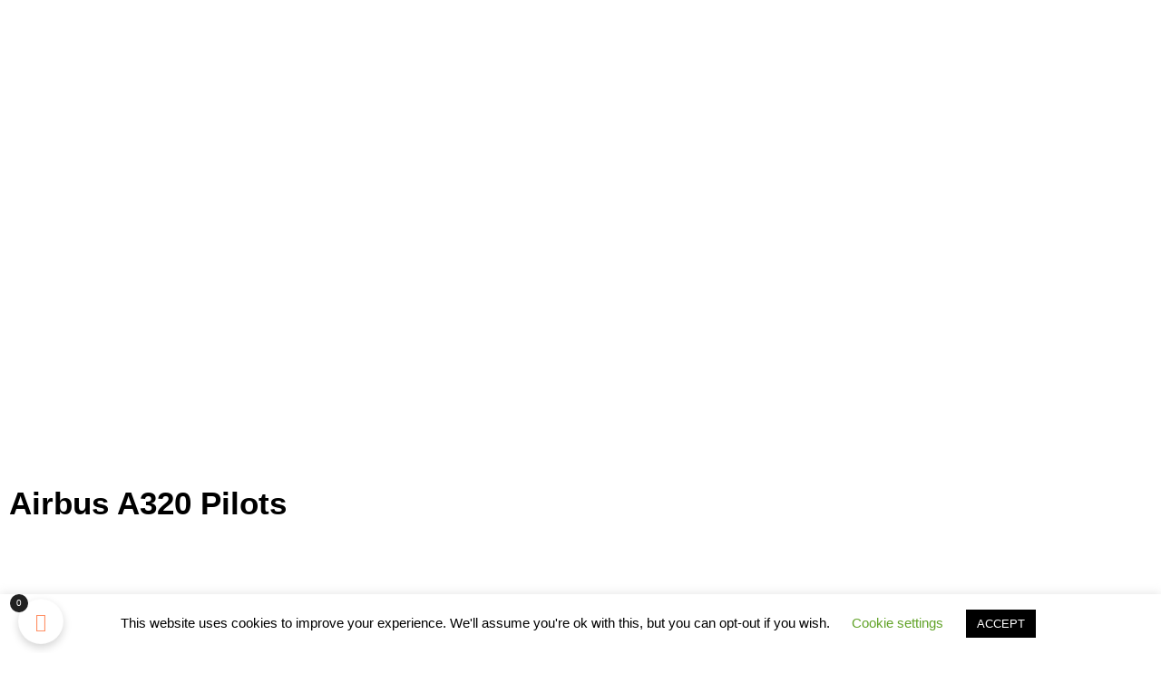

--- FILE ---
content_type: text/html; charset=utf-8
request_url: https://www.google.com/recaptcha/api2/aframe
body_size: 266
content:
<!DOCTYPE HTML><html><head><meta http-equiv="content-type" content="text/html; charset=UTF-8"></head><body><script nonce="Ws0lxGz1rIsI622olsAZ4A">/** Anti-fraud and anti-abuse applications only. See google.com/recaptcha */ try{var clients={'sodar':'https://pagead2.googlesyndication.com/pagead/sodar?'};window.addEventListener("message",function(a){try{if(a.source===window.parent){var b=JSON.parse(a.data);var c=clients[b['id']];if(c){var d=document.createElement('img');d.src=c+b['params']+'&rc='+(localStorage.getItem("rc::a")?sessionStorage.getItem("rc::b"):"");window.document.body.appendChild(d);sessionStorage.setItem("rc::e",parseInt(sessionStorage.getItem("rc::e")||0)+1);localStorage.setItem("rc::h",'1768885107595');}}}catch(b){}});window.parent.postMessage("_grecaptcha_ready", "*");}catch(b){}</script></body></html>

--- FILE ---
content_type: text/css; charset=UTF-8
request_url: https://aircrewnetwork.com/wp-content/uploads/elementor/css/post-7663.css?ver=1768724314
body_size: 1285
content:
.elementor-7663 .elementor-element.elementor-element-20147f23:not(.elementor-motion-effects-element-type-background), .elementor-7663 .elementor-element.elementor-element-20147f23 > .elementor-motion-effects-container > .elementor-motion-effects-layer{background-color:var( --e-global-color-fcc0c83 );}.elementor-7663 .elementor-element.elementor-element-20147f23 > .elementor-background-overlay{opacity:0.05;transition:background 0.3s, border-radius 0.3s, opacity 0.3s;}.elementor-7663 .elementor-element.elementor-element-20147f23{transition:background 0.3s, border 0.3s, border-radius 0.3s, box-shadow 0.3s;padding:70px 0px 0px 0px;}.elementor-7663 .elementor-element.elementor-element-20147f23 > .elementor-shape-top svg{height:50px;}.elementor-7663 .elementor-element.elementor-element-2364ff98 > .elementor-element-populated{margin:0px 0px 0px 0px;--e-column-margin-right:0px;--e-column-margin-left:0px;padding:0px 0px 15px 0px;}.elementor-7663 .elementor-element.elementor-element-54e6544b > .elementor-container{max-width:1170px;}.elementor-7663 .elementor-element.elementor-element-54e6544b{margin-top:60px;margin-bottom:0px;}.elementor-7663 .elementor-element.elementor-element-15882652 > .elementor-element-populated{transition:background 0.3s, border 0.3s, border-radius 0.3s, box-shadow 0.3s;margin:0px 40px 0px 0px;--e-column-margin-right:40px;--e-column-margin-left:0px;}.elementor-7663 .elementor-element.elementor-element-15882652 > .elementor-element-populated > .elementor-background-overlay{transition:background 0.3s, border-radius 0.3s, opacity 0.3s;}.elementor-7663 .elementor-element.elementor-element-15adaaec{text-align:start;}.elementor-7663 .elementor-element.elementor-element-15adaaec img{width:90%;}.elementor-7663 .elementor-element.elementor-element-178d8088 > .elementor-widget-container{margin:10px 0px 10px 0px;}.elementor-7663 .elementor-element.elementor-element-178d8088{font-family:var( --e-global-typography-text-font-family ), Sans-serif;font-size:var( --e-global-typography-text-font-size );font-weight:var( --e-global-typography-text-font-weight );line-height:var( --e-global-typography-text-line-height );color:#E9E9E9;}.elementor-7663 .elementor-element.elementor-element-48e3ab29{--grid-template-columns:repeat(0, auto);--icon-size:16px;--grid-column-gap:20px;--grid-row-gap:0px;}.elementor-7663 .elementor-element.elementor-element-48e3ab29 .elementor-widget-container{text-align:left;}.elementor-7663 .elementor-element.elementor-element-48e3ab29 .elementor-social-icon{background-color:var( --e-global-color-accent );--icon-padding:0.8em;}.elementor-7663 .elementor-element.elementor-element-48e3ab29 .elementor-social-icon i{color:var( --e-global-color-fcc0c83 );}.elementor-7663 .elementor-element.elementor-element-48e3ab29 .elementor-social-icon svg{fill:var( --e-global-color-fcc0c83 );}.elementor-7663 .elementor-element.elementor-element-48e3ab29 .elementor-social-icon:hover{background-color:#FFFFFF;}.elementor-7663 .elementor-element.elementor-element-38fbd3c7 > .elementor-element-populated{margin:0px 0px 0px 10px;--e-column-margin-right:0px;--e-column-margin-left:10px;}.elementor-7663 .elementor-element.elementor-element-61ade67f > .elementor-widget-container{margin:0px 0px 10px 0px;}.elementor-7663 .elementor-element.elementor-element-61ade67f .elementor-heading-title{font-family:var( --e-global-typography-accent-font-family ), Sans-serif;font-size:var( --e-global-typography-accent-font-size );font-weight:var( --e-global-typography-accent-font-weight );line-height:var( --e-global-typography-accent-line-height );color:var( --e-global-color-5bad626 );}.elementor-7663 .elementor-element.elementor-element-6198847f .elementor-icon-list-items:not(.elementor-inline-items) .elementor-icon-list-item:not(:last-child){padding-block-end:calc(15px/2);}.elementor-7663 .elementor-element.elementor-element-6198847f .elementor-icon-list-items:not(.elementor-inline-items) .elementor-icon-list-item:not(:first-child){margin-block-start:calc(15px/2);}.elementor-7663 .elementor-element.elementor-element-6198847f .elementor-icon-list-items.elementor-inline-items .elementor-icon-list-item{margin-inline:calc(15px/2);}.elementor-7663 .elementor-element.elementor-element-6198847f .elementor-icon-list-items.elementor-inline-items{margin-inline:calc(-15px/2);}.elementor-7663 .elementor-element.elementor-element-6198847f .elementor-icon-list-items.elementor-inline-items .elementor-icon-list-item:after{inset-inline-end:calc(-15px/2);}.elementor-7663 .elementor-element.elementor-element-6198847f .elementor-icon-list-icon i{transition:color 0.3s;}.elementor-7663 .elementor-element.elementor-element-6198847f .elementor-icon-list-icon svg{transition:fill 0.3s;}.elementor-7663 .elementor-element.elementor-element-6198847f{--e-icon-list-icon-size:14px;--icon-vertical-offset:0px;}.elementor-7663 .elementor-element.elementor-element-6198847f .elementor-icon-list-item > .elementor-icon-list-text, .elementor-7663 .elementor-element.elementor-element-6198847f .elementor-icon-list-item > a{font-family:var( --e-global-typography-text-font-family ), Sans-serif;font-size:var( --e-global-typography-text-font-size );font-weight:var( --e-global-typography-text-font-weight );line-height:var( --e-global-typography-text-line-height );}.elementor-7663 .elementor-element.elementor-element-6198847f .elementor-icon-list-text{color:#FFFFFF;transition:color 0.3s;}.elementor-7663 .elementor-element.elementor-element-6198847f .elementor-icon-list-item:hover .elementor-icon-list-text{color:var( --e-global-color-accent );}.elementor-7663 .elementor-element.elementor-element-4c06ded8 > .elementor-widget-container{margin:0px 0px 10px 0px;}.elementor-7663 .elementor-element.elementor-element-4c06ded8 .elementor-heading-title{font-family:var( --e-global-typography-accent-font-family ), Sans-serif;font-size:var( --e-global-typography-accent-font-size );font-weight:var( --e-global-typography-accent-font-weight );line-height:var( --e-global-typography-accent-line-height );color:var( --e-global-color-5bad626 );}.elementor-7663 .elementor-element.elementor-element-2e83ba0e .jeg-elementor-kit.jkit-mailchimp .jkit-mailchimp-submit{background-color:var( --e-global-color-primary );font-family:var( --e-global-typography-text-font-family ), Sans-serif;font-size:var( --e-global-typography-text-font-size );font-weight:var( --e-global-typography-text-font-weight );line-height:var( --e-global-typography-text-line-height );padding:15px 20px 13px 20px;margin:0px 0px 0px 0px;border-style:solid;border-width:0px 0px 0px 0px;border-radius:0px 0px 0px 0px;}.elementor-7663 .elementor-element.elementor-element-2e83ba0e .jeg-elementor-kit.jkit-mailchimp .jkit-mailchimp-submit:hover{background-color:var( --e-global-color-c9940fd );color:var( --e-global-color-5bad626 );}.elementor-7663 .elementor-element.elementor-element-2e83ba0e > .elementor-widget-container{margin:5px 0px 0px 0px;}.elementor-7663 .elementor-element.elementor-element-2e83ba0e .jeg-elementor-kit.jkit-mailchimp .jkit-form-control{font-family:var( --e-global-typography-text-font-family ), Sans-serif;font-size:var( --e-global-typography-text-font-size );font-weight:var( --e-global-typography-text-font-weight );line-height:var( --e-global-typography-text-line-height );color:var( --e-global-color-text );border-radius:0px 0px 0px 0px;padding:15px 30px 15px 30px;border-style:solid;border-width:0px 0px 0px 0px;}.elementor-7663 .elementor-element.elementor-element-2e83ba0e .jeg-elementor-kit.jkit-mailchimp.style-inline .jkit-input-wrapper:not(.jkit-submit-input-holder){margin-right:0px;}.elementor-7663 .elementor-element.elementor-element-2e83ba0e .jeg-elementor-kit.jkit-mailchimp .jkit-input-wrapper:not(.jkit-submit-input-holder){margin-bottom:0px;}.elementor-7663 .elementor-element.elementor-element-2e83ba0e .jeg-elementor-kit.jkit-mailchimp.style-inline .jkit-submit-input-holder{align-self:center;}.elementor-7663 .elementor-element.elementor-element-2e83ba0e .jeg-elementor-kit.jkit-mailchimp .jkit-mailchimp-submit:hover svg{fill:var( --e-global-color-5bad626 );}.elementor-7663 .elementor-element.elementor-element-2e83ba0e .jeg-elementor-kit.jkit-mailchimp .jkit-mailchimp-submit.position-before i, .elementor-7663 .elementor-element.elementor-element-2e83ba0e .jeg-elementor-kit.jkit-mailchimp .jkit-mailchimp-submit.position-before svg{margin-right:10px;}.elementor-7663 .elementor-element.elementor-element-2e83ba0e .jeg-elementor-kit.jkit-mailchimp .jkit-mailchimp-submit.position-after i, .elementor-7663 .elementor-element.elementor-element-2e83ba0e .jeg-elementor-kit.jkit-mailchimp .jkit-mailchimp-submit.position-after svg{margin-left:10px;}.elementor-7663 .elementor-element.elementor-element-2e83ba0e .jeg-elementor-kit.jkit-mailchimp .jkit-mailchimp-submit i{font-size:20px;}.elementor-7663 .elementor-element.elementor-element-2e83ba0e .jeg-elementor-kit.jkit-mailchimp .jkit-mailchimp-submit svg{width:20px;}.elementor-7663 .elementor-element.elementor-element-2e83ba0e .jeg-elementor-kit.jkit-mailchimp .jkit-input-group-text{color:var( --e-global-color-5bad626 );}.elementor-7663 .elementor-element.elementor-element-2e83ba0e .jeg-elementor-kit.jkit-mailchimp .jkit-input-group-text svg{fill:var( --e-global-color-5bad626 );width:10px;}.elementor-7663 .elementor-element.elementor-element-2e83ba0e .jeg-elementor-kit.jkit-mailchimp .jkit-input-group-text i{font-size:10px;}.elementor-7663 .elementor-element.elementor-element-77ae766f > .elementor-container > .elementor-column > .elementor-widget-wrap{align-content:center;align-items:center;}.elementor-7663 .elementor-element.elementor-element-77ae766f > .elementor-container{max-width:1170px;}.elementor-7663 .elementor-element.elementor-element-77ae766f{border-style:solid;border-width:1px 0px 0px 0px;border-color:#EAEAEA12;margin-top:80px;margin-bottom:0px;padding:20px 0px 0px 0px;}.elementor-7663 .elementor-element.elementor-element-e4381cd > .elementor-widget-container{margin:10px 0px 0px 0px;}.elementor-7663 .elementor-element.elementor-element-e4381cd{text-align:end;font-family:var( --e-global-typography-2db7488-font-family ), Sans-serif;font-size:var( --e-global-typography-2db7488-font-size );font-weight:var( --e-global-typography-2db7488-font-weight );line-height:var( --e-global-typography-2db7488-line-height );color:var( --e-global-color-5bad626 );}.elementor-theme-builder-content-area{height:400px;}.elementor-location-header:before, .elementor-location-footer:before{content:"";display:table;clear:both;}@media(max-width:1024px) and (min-width:768px){.elementor-7663 .elementor-element.elementor-element-15882652{width:40%;}.elementor-7663 .elementor-element.elementor-element-38fbd3c7{width:30%;}.elementor-7663 .elementor-element.elementor-element-20d93405{width:100%;}.elementor-7663 .elementor-element.elementor-element-13a145d8{width:60%;}.elementor-7663 .elementor-element.elementor-element-7eb66f9e{width:40%;}}@media(max-width:1024px){.elementor-7663 .elementor-element.elementor-element-20147f23{padding:50px 0px 20px 0px;}.elementor-7663 .elementor-element.elementor-element-15882652 > .elementor-element-populated{margin:0px 0px 0px 10px;--e-column-margin-right:0px;--e-column-margin-left:10px;}.elementor-7663 .elementor-element.elementor-element-178d8088{font-size:var( --e-global-typography-text-font-size );line-height:var( --e-global-typography-text-line-height );}.elementor-7663 .elementor-element.elementor-element-61ade67f .elementor-heading-title{font-size:var( --e-global-typography-accent-font-size );line-height:var( --e-global-typography-accent-line-height );}.elementor-7663 .elementor-element.elementor-element-6198847f .elementor-icon-list-item > .elementor-icon-list-text, .elementor-7663 .elementor-element.elementor-element-6198847f .elementor-icon-list-item > a{font-size:var( --e-global-typography-text-font-size );line-height:var( --e-global-typography-text-line-height );}.elementor-bc-flex-widget .elementor-7663 .elementor-element.elementor-element-20d93405.elementor-column .elementor-widget-wrap{align-items:center;}.elementor-7663 .elementor-element.elementor-element-20d93405.elementor-column.elementor-element[data-element_type="column"] > .elementor-widget-wrap.elementor-element-populated{align-content:center;align-items:center;}.elementor-7663 .elementor-element.elementor-element-20d93405 > .elementor-element-populated{padding:20px 20px 0px 20px;}.elementor-7663 .elementor-element.elementor-element-4c06ded8{text-align:start;}.elementor-7663 .elementor-element.elementor-element-4c06ded8 .elementor-heading-title{font-size:var( --e-global-typography-accent-font-size );line-height:var( --e-global-typography-accent-line-height );}.elementor-7663 .elementor-element.elementor-element-2e83ba0e .jeg-elementor-kit.jkit-mailchimp .jkit-form-control{font-size:var( --e-global-typography-text-font-size );line-height:var( --e-global-typography-text-line-height );}.elementor-7663 .elementor-element.elementor-element-2e83ba0e .jeg-elementor-kit.jkit-mailchimp .jkit-mailchimp-submit{font-size:var( --e-global-typography-text-font-size );line-height:var( --e-global-typography-text-line-height );padding:14px 20px 13px 20px;}.elementor-7663 .elementor-element.elementor-element-77ae766f{margin-top:60px;margin-bottom:0px;}.elementor-7663 .elementor-element.elementor-element-13a145d8 > .elementor-element-populated{margin:0px 0px 0px 10px;--e-column-margin-right:0px;--e-column-margin-left:10px;}.elementor-7663 .elementor-element.elementor-element-7eb66f9e > .elementor-element-populated{margin:0px 10px 0px 0px;--e-column-margin-right:10px;--e-column-margin-left:0px;}.elementor-7663 .elementor-element.elementor-element-e4381cd{font-size:var( --e-global-typography-2db7488-font-size );line-height:var( --e-global-typography-2db7488-line-height );}}@media(max-width:767px){.elementor-7663 .elementor-element.elementor-element-20147f23{padding:20px 0px 20px 0px;}.elementor-7663 .elementor-element.elementor-element-54e6544b{margin-top:20px;margin-bottom:0px;padding:0px 10px 0px 10px;}.elementor-7663 .elementor-element.elementor-element-15882652 > .elementor-element-populated{margin:0px 5px 0px 5px;--e-column-margin-right:5px;--e-column-margin-left:5px;}.elementor-7663 .elementor-element.elementor-element-178d8088{font-size:var( --e-global-typography-text-font-size );line-height:var( --e-global-typography-text-line-height );}.elementor-7663 .elementor-element.elementor-element-38fbd3c7 > .elementor-element-populated{margin:20px 5px 0px 5px;--e-column-margin-right:5px;--e-column-margin-left:5px;}.elementor-7663 .elementor-element.elementor-element-61ade67f .elementor-heading-title{font-size:var( --e-global-typography-accent-font-size );line-height:var( --e-global-typography-accent-line-height );}.elementor-7663 .elementor-element.elementor-element-6198847f .elementor-icon-list-item > .elementor-icon-list-text, .elementor-7663 .elementor-element.elementor-element-6198847f .elementor-icon-list-item > a{font-size:var( --e-global-typography-text-font-size );line-height:var( --e-global-typography-text-line-height );}.elementor-7663 .elementor-element.elementor-element-20d93405 > .elementor-element-populated{margin:20px 0px 0px 0px;--e-column-margin-right:0px;--e-column-margin-left:0px;padding:0px 15px 0px 15px;}.elementor-7663 .elementor-element.elementor-element-4c06ded8 .elementor-heading-title{font-size:var( --e-global-typography-accent-font-size );line-height:var( --e-global-typography-accent-line-height );}.elementor-7663 .elementor-element.elementor-element-2e83ba0e .jeg-elementor-kit.jkit-mailchimp .jkit-form-control{font-size:var( --e-global-typography-text-font-size );line-height:var( --e-global-typography-text-line-height );}.elementor-7663 .elementor-element.elementor-element-2e83ba0e .jeg-elementor-kit.jkit-mailchimp .jkit-mailchimp-submit{font-size:var( --e-global-typography-text-font-size );line-height:var( --e-global-typography-text-line-height );padding:13px 20px 14px 20px;}.elementor-7663 .elementor-element.elementor-element-77ae766f{margin-top:40px;margin-bottom:0px;}.elementor-7663 .elementor-element.elementor-element-13a145d8 > .elementor-element-populated{margin:0px 0px 0px 0px;--e-column-margin-right:0px;--e-column-margin-left:0px;padding:0px 0px 0px 0px;}.elementor-7663 .elementor-element.elementor-element-7eb66f9e > .elementor-element-populated{margin:0px 0px 20px 0px;--e-column-margin-right:0px;--e-column-margin-left:0px;padding:0px 0px 0px 0px;}.elementor-7663 .elementor-element.elementor-element-e4381cd > .elementor-widget-container{margin:0px 0px 0px 0px;padding:10px 0px 10px 0px;}.elementor-7663 .elementor-element.elementor-element-e4381cd{text-align:center;font-size:var( --e-global-typography-2db7488-font-size );line-height:var( --e-global-typography-2db7488-line-height );}}@media (max-width: 767px) {.elementor-element.elementor-element-2e83ba0e .jeg-elementor-kit.jkit-mailchimp.style-inline .jkit-form-wrapper.extra-fields .jkit-submit-input-holder{ -webkit-box-flex:0; -ms-flex:0 0 100%; flex:0 0 100%; max-width:100%; } }@media (max-width: 767px) {.elementor-element.elementor-element-2e83ba0e .jeg-elementor-kit.jkit-mailchimp.jeg-elementor-kit.jkit-mailchimp.style-inline .jkit-form-wrapper.extra-fields .jkit-input-wrapper:nth-last-child(2) { margin-right: 0!important; } }

--- FILE ---
content_type: text/css; charset=UTF-8
request_url: https://aircrewnetwork.com/wp-content/uploads/elementor/css/post-8215.css?ver=1768724377
body_size: 679
content:
.elementor-8215 .elementor-element.elementor-element-eb7b975:not(.elementor-motion-effects-element-type-background), .elementor-8215 .elementor-element.elementor-element-eb7b975 > .elementor-motion-effects-container > .elementor-motion-effects-layer{background-image:url("https://aircrewnetwork.com/wp-content/uploads/2023/07/pexels-gustavo-ramirez-9434908.jpg");background-position:center center;background-repeat:no-repeat;background-size:cover;}.elementor-8215 .elementor-element.elementor-element-eb7b975 > .elementor-background-overlay{background-color:#000000;opacity:0.5;transition:background 0.3s, border-radius 0.3s, opacity 0.3s;}.elementor-8215 .elementor-element.elementor-element-eb7b975 > .elementor-container{max-width:1170px;}.elementor-8215 .elementor-element.elementor-element-eb7b975{transition:background 0.3s, border 0.3s, border-radius 0.3s, box-shadow 0.3s;padding:180px 0px 120px 0px;}.elementor-8215 .elementor-element.elementor-element-eb7b975 > .elementor-shape-bottom svg{height:50px;}.elementor-8215 .elementor-element.elementor-element-136310a.elementor-column > .elementor-widget-wrap{justify-content:center;}.elementor-8215 .elementor-element.elementor-element-fdf7a40{text-align:center;}.elementor-8215 .elementor-element.elementor-element-fdf7a40 .elementor-heading-title{font-family:var( --e-global-typography-primary-font-family ), Sans-serif;font-size:var( --e-global-typography-primary-font-size );font-weight:var( --e-global-typography-primary-font-weight );line-height:var( --e-global-typography-primary-line-height );color:var( --e-global-color-5bad626 );}.elementor-8215 .elementor-element.elementor-element-8f1628c > .elementor-widget-container{padding:0px 300px 0px 300px;}.elementor-8215 .elementor-element.elementor-element-8f1628c{text-align:center;font-family:"PT Sans", Sans-serif;font-size:18px;color:var( --e-global-color-5bad626 );}.elementor-8215 .elementor-element.elementor-element-399a229{width:auto;max-width:auto;--e-icon-list-icon-size:0px;--icon-vertical-offset:0px;}.elementor-8215 .elementor-element.elementor-element-399a229 > .elementor-widget-container{margin:0px 10px 0px 0px;}.elementor-8215 .elementor-element.elementor-element-399a229 .elementor-icon-list-items:not(.elementor-inline-items) .elementor-icon-list-item:not(:last-child){padding-block-end:calc(10px/2);}.elementor-8215 .elementor-element.elementor-element-399a229 .elementor-icon-list-items:not(.elementor-inline-items) .elementor-icon-list-item:not(:first-child){margin-block-start:calc(10px/2);}.elementor-8215 .elementor-element.elementor-element-399a229 .elementor-icon-list-items.elementor-inline-items .elementor-icon-list-item{margin-inline:calc(10px/2);}.elementor-8215 .elementor-element.elementor-element-399a229 .elementor-icon-list-items.elementor-inline-items{margin-inline:calc(-10px/2);}.elementor-8215 .elementor-element.elementor-element-399a229 .elementor-icon-list-items.elementor-inline-items .elementor-icon-list-item:after{inset-inline-end:calc(-10px/2);}.elementor-8215 .elementor-element.elementor-element-399a229 .elementor-icon-list-icon i{color:var( --e-global-color-primary );transition:color 0.3s;}.elementor-8215 .elementor-element.elementor-element-399a229 .elementor-icon-list-icon svg{fill:var( --e-global-color-primary );transition:fill 0.3s;}.elementor-8215 .elementor-element.elementor-element-399a229 .elementor-icon-list-icon{padding-inline-end:0px;}.elementor-8215 .elementor-element.elementor-element-399a229 .elementor-icon-list-item > .elementor-icon-list-text, .elementor-8215 .elementor-element.elementor-element-399a229 .elementor-icon-list-item > a{font-family:var( --e-global-typography-text-font-family ), Sans-serif;font-size:var( --e-global-typography-text-font-size );font-weight:var( --e-global-typography-text-font-weight );line-height:var( --e-global-typography-text-line-height );}.elementor-8215 .elementor-element.elementor-element-399a229 .elementor-icon-list-text{color:var( --e-global-color-5bad626 );transition:color 0.3s;}.elementor-8215 .elementor-element.elementor-element-ad7aae3{width:auto;max-width:auto;--e-icon-list-icon-size:15px;--icon-vertical-offset:0px;}.elementor-8215 .elementor-element.elementor-element-ad7aae3 .elementor-icon-list-items:not(.elementor-inline-items) .elementor-icon-list-item:not(:last-child){padding-block-end:calc(10px/2);}.elementor-8215 .elementor-element.elementor-element-ad7aae3 .elementor-icon-list-items:not(.elementor-inline-items) .elementor-icon-list-item:not(:first-child){margin-block-start:calc(10px/2);}.elementor-8215 .elementor-element.elementor-element-ad7aae3 .elementor-icon-list-items.elementor-inline-items .elementor-icon-list-item{margin-inline:calc(10px/2);}.elementor-8215 .elementor-element.elementor-element-ad7aae3 .elementor-icon-list-items.elementor-inline-items{margin-inline:calc(-10px/2);}.elementor-8215 .elementor-element.elementor-element-ad7aae3 .elementor-icon-list-items.elementor-inline-items .elementor-icon-list-item:after{inset-inline-end:calc(-10px/2);}.elementor-8215 .elementor-element.elementor-element-ad7aae3 .elementor-icon-list-icon i{color:var( --e-global-color-accent );transition:color 0.3s;}.elementor-8215 .elementor-element.elementor-element-ad7aae3 .elementor-icon-list-icon svg{fill:var( --e-global-color-accent );transition:fill 0.3s;}.elementor-8215 .elementor-element.elementor-element-ad7aae3 .elementor-icon-list-icon{padding-inline-end:10px;}.elementor-8215 .elementor-element.elementor-element-ad7aae3 .elementor-icon-list-item > .elementor-icon-list-text, .elementor-8215 .elementor-element.elementor-element-ad7aae3 .elementor-icon-list-item > a{font-family:var( --e-global-typography-text-font-family ), Sans-serif;font-size:var( --e-global-typography-text-font-size );font-weight:var( --e-global-typography-text-font-weight );line-height:var( --e-global-typography-text-line-height );}.elementor-8215 .elementor-element.elementor-element-ad7aae3 .elementor-icon-list-text{color:var( --e-global-color-accent );transition:color 0.3s;}.elementor-8215 .elementor-element.elementor-element-c16bebd > .elementor-container{max-width:1150px;}.elementor-8215 .elementor-element.elementor-element-c16bebd{padding:5em 0em 5em 0em;}.elementor-8215 .elementor-element.elementor-element-5e96873{text-align:start;}.elementor-8215 .elementor-element.elementor-element-5e96873 .elementor-heading-title{font-family:"Fira Sans", Sans-serif;font-size:35px;font-weight:600;color:#000000;}.elementor-8215 .elementor-element.elementor-element-f63f8e5{font-family:"PT Sans", Sans-serif;font-size:18px;}.elementor-8215 .elementor-element.elementor-element-2d5316d span.post-navigation__prev--label{color:#000000;}.elementor-8215 .elementor-element.elementor-element-2d5316d span.post-navigation__next--label{color:#000000;}.elementor-8215 .elementor-element.elementor-element-2d5316d span.post-navigation__prev--label, .elementor-8215 .elementor-element.elementor-element-2d5316d span.post-navigation__next--label{font-weight:600;}.elementor-8215 .elementor-element.elementor-element-2d5316d span.post-navigation__prev--title, .elementor-8215 .elementor-element.elementor-element-2d5316d span.post-navigation__next--title{color:#000000;}.elementor-8215 .elementor-element.elementor-element-2d5316d .post-navigation__arrow-wrapper{color:#000000;fill:#000000;font-size:28px;}@media(max-width:1024px){.elementor-8215 .elementor-element.elementor-element-fdf7a40 .elementor-heading-title{font-size:var( --e-global-typography-primary-font-size );line-height:var( --e-global-typography-primary-line-height );}.elementor-8215 .elementor-element.elementor-element-8f1628c > .elementor-widget-container{padding:0px 150px 0px 150px;}.elementor-8215 .elementor-element.elementor-element-399a229 .elementor-icon-list-items:not(.elementor-inline-items) .elementor-icon-list-item:not(:last-child){padding-block-end:calc(7px/2);}.elementor-8215 .elementor-element.elementor-element-399a229 .elementor-icon-list-items:not(.elementor-inline-items) .elementor-icon-list-item:not(:first-child){margin-block-start:calc(7px/2);}.elementor-8215 .elementor-element.elementor-element-399a229 .elementor-icon-list-items.elementor-inline-items .elementor-icon-list-item{margin-inline:calc(7px/2);}.elementor-8215 .elementor-element.elementor-element-399a229 .elementor-icon-list-items.elementor-inline-items{margin-inline:calc(-7px/2);}.elementor-8215 .elementor-element.elementor-element-399a229 .elementor-icon-list-items.elementor-inline-items .elementor-icon-list-item:after{inset-inline-end:calc(-7px/2);}.elementor-8215 .elementor-element.elementor-element-399a229 .elementor-icon-list-item > .elementor-icon-list-text, .elementor-8215 .elementor-element.elementor-element-399a229 .elementor-icon-list-item > a{font-size:var( --e-global-typography-text-font-size );line-height:var( --e-global-typography-text-line-height );}.elementor-8215 .elementor-element.elementor-element-ad7aae3 .elementor-icon-list-items:not(.elementor-inline-items) .elementor-icon-list-item:not(:last-child){padding-block-end:calc(7px/2);}.elementor-8215 .elementor-element.elementor-element-ad7aae3 .elementor-icon-list-items:not(.elementor-inline-items) .elementor-icon-list-item:not(:first-child){margin-block-start:calc(7px/2);}.elementor-8215 .elementor-element.elementor-element-ad7aae3 .elementor-icon-list-items.elementor-inline-items .elementor-icon-list-item{margin-inline:calc(7px/2);}.elementor-8215 .elementor-element.elementor-element-ad7aae3 .elementor-icon-list-items.elementor-inline-items{margin-inline:calc(-7px/2);}.elementor-8215 .elementor-element.elementor-element-ad7aae3 .elementor-icon-list-items.elementor-inline-items .elementor-icon-list-item:after{inset-inline-end:calc(-7px/2);}.elementor-8215 .elementor-element.elementor-element-ad7aae3 .elementor-icon-list-item > .elementor-icon-list-text, .elementor-8215 .elementor-element.elementor-element-ad7aae3 .elementor-icon-list-item > a{font-size:var( --e-global-typography-text-font-size );line-height:var( --e-global-typography-text-line-height );}}@media(min-width:1025px){.elementor-8215 .elementor-element.elementor-element-eb7b975:not(.elementor-motion-effects-element-type-background), .elementor-8215 .elementor-element.elementor-element-eb7b975 > .elementor-motion-effects-container > .elementor-motion-effects-layer{background-attachment:scroll;}}@media(max-width:767px){.elementor-8215 .elementor-element.elementor-element-eb7b975{padding:150px 0px 100px 0px;}.elementor-8215 .elementor-element.elementor-element-fdf7a40 .elementor-heading-title{font-size:var( --e-global-typography-primary-font-size );line-height:var( --e-global-typography-primary-line-height );}.elementor-8215 .elementor-element.elementor-element-8f1628c > .elementor-widget-container{padding:0px 20px 0px 20px;}.elementor-8215 .elementor-element.elementor-element-399a229 .elementor-icon-list-item > .elementor-icon-list-text, .elementor-8215 .elementor-element.elementor-element-399a229 .elementor-icon-list-item > a{font-size:var( --e-global-typography-text-font-size );line-height:var( --e-global-typography-text-line-height );}.elementor-8215 .elementor-element.elementor-element-ad7aae3 .elementor-icon-list-item > .elementor-icon-list-text, .elementor-8215 .elementor-element.elementor-element-ad7aae3 .elementor-icon-list-item > a{font-size:var( --e-global-typography-text-font-size );line-height:var( --e-global-typography-text-line-height );}}